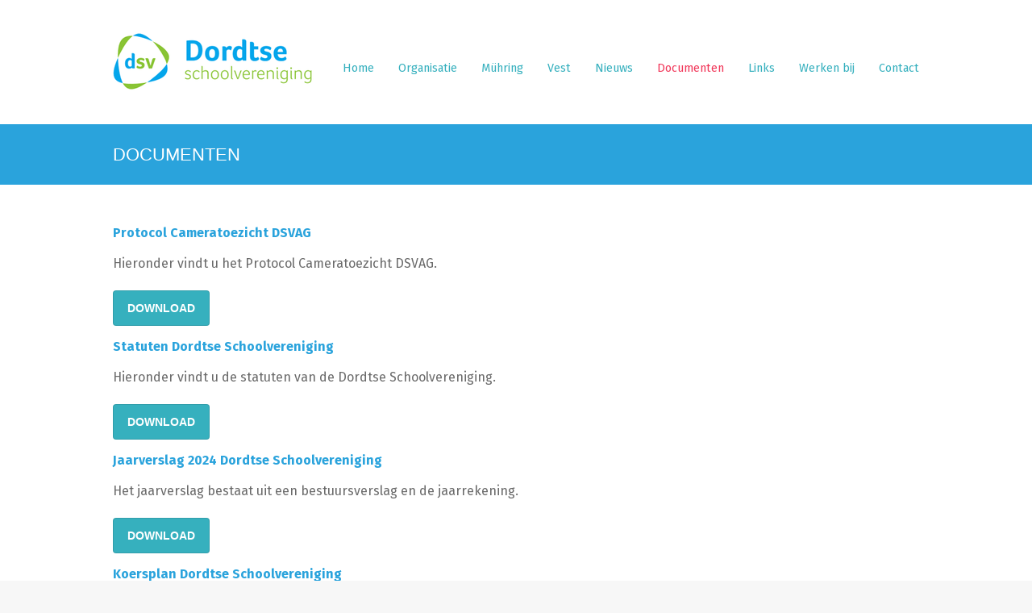

--- FILE ---
content_type: text/html; charset=UTF-8
request_url: https://www.dordtseschoolvereniging.nl/documenten/
body_size: 7429
content:
<!DOCTYPE html>
<html lang="nl-NL">

<head>
	<meta http-equiv="Content-Type" content="text/html; charset=UTF-8" />
	<title>Dordtse Schoolvereniging  &raquo; Documenten</title>
	<meta name="viewport" content="width=device-width, initial-scale = 1.0, maximum-scale=1.0, user-scalable=no" />
	<link href='//fonts.googleapis.com/css?family=PT+Sans' rel='stylesheet' type='text/css'>
	<link rel="stylesheet" type="text/css" href="//fonts.googleapis.com/css?family=Droid+Serif:regular,bold" />
								<link rel="stylesheet" type="text/css" href="//fonts.googleapis.com/css?family=Fira+Sans:regular,italic,bold,bolditalic" />
				<link rel="stylesheet" type="text/css" href="//fonts.googleapis.com/css?family=Fira+Sans:regular,italic,bold,bolditalic" />
				<link rel="stylesheet" type="text/css" href="//fonts.googleapis.com/css?family=Fira+Sans:regular,italic,bold,bolditalic" />
					<link rel="stylesheet" type="text/css" href="//fonts.googleapis.com/css?family=Fira+Sans:regular,italic,bold,bolditalic" />
	
	<link rel="alternate" type="application/rss+xml" title="Dordtse Schoolvereniging RSS Feed" href="https://www.dordtseschoolvereniging.nl/feed/" />
	<link rel="alternate" type="application/atom+xml" title="Dordtse Schoolvereniging Atom Feed" href="https://www.dordtseschoolvereniging.nl/feed/atom/" />
	<link rel="pingback" href="https://www.dordtseschoolvereniging.nl/xmlrpc.php" />

	
	
	<meta name='robots' content='max-image-preview:large' />
	<style>img:is([sizes="auto" i], [sizes^="auto," i]) { contain-intrinsic-size: 3000px 1500px }</style>
	<link rel='preconnect' href='//i0.wp.com' />

<link rel='stylesheet' id='all-css-158131bbad5cbe680a95a21780e126d7' href='https://www.dordtseschoolvereniging.nl/wp-content/boost-cache/static/9a058c557d.min.css' type='text/css' media='all' />
<style id='wp-emoji-styles-inline-css'>

	img.wp-smiley, img.emoji {
		display: inline !important;
		border: none !important;
		box-shadow: none !important;
		height: 1em !important;
		width: 1em !important;
		margin: 0 0.07em !important;
		vertical-align: -0.1em !important;
		background: none !important;
		padding: 0 !important;
	}
</style>
<style id='classic-theme-styles-inline-css'>
/*! This file is auto-generated */
.wp-block-button__link{color:#fff;background-color:#32373c;border-radius:9999px;box-shadow:none;text-decoration:none;padding:calc(.667em + 2px) calc(1.333em + 2px);font-size:1.125em}.wp-block-file__button{background:#32373c;color:#fff;text-decoration:none}
</style>
<style id='global-styles-inline-css'>
:root{--wp--preset--aspect-ratio--square: 1;--wp--preset--aspect-ratio--4-3: 4/3;--wp--preset--aspect-ratio--3-4: 3/4;--wp--preset--aspect-ratio--3-2: 3/2;--wp--preset--aspect-ratio--2-3: 2/3;--wp--preset--aspect-ratio--16-9: 16/9;--wp--preset--aspect-ratio--9-16: 9/16;--wp--preset--color--black: #000000;--wp--preset--color--cyan-bluish-gray: #abb8c3;--wp--preset--color--white: #ffffff;--wp--preset--color--pale-pink: #f78da7;--wp--preset--color--vivid-red: #cf2e2e;--wp--preset--color--luminous-vivid-orange: #ff6900;--wp--preset--color--luminous-vivid-amber: #fcb900;--wp--preset--color--light-green-cyan: #7bdcb5;--wp--preset--color--vivid-green-cyan: #00d084;--wp--preset--color--pale-cyan-blue: #8ed1fc;--wp--preset--color--vivid-cyan-blue: #0693e3;--wp--preset--color--vivid-purple: #9b51e0;--wp--preset--gradient--vivid-cyan-blue-to-vivid-purple: linear-gradient(135deg,rgba(6,147,227,1) 0%,rgb(155,81,224) 100%);--wp--preset--gradient--light-green-cyan-to-vivid-green-cyan: linear-gradient(135deg,rgb(122,220,180) 0%,rgb(0,208,130) 100%);--wp--preset--gradient--luminous-vivid-amber-to-luminous-vivid-orange: linear-gradient(135deg,rgba(252,185,0,1) 0%,rgba(255,105,0,1) 100%);--wp--preset--gradient--luminous-vivid-orange-to-vivid-red: linear-gradient(135deg,rgba(255,105,0,1) 0%,rgb(207,46,46) 100%);--wp--preset--gradient--very-light-gray-to-cyan-bluish-gray: linear-gradient(135deg,rgb(238,238,238) 0%,rgb(169,184,195) 100%);--wp--preset--gradient--cool-to-warm-spectrum: linear-gradient(135deg,rgb(74,234,220) 0%,rgb(151,120,209) 20%,rgb(207,42,186) 40%,rgb(238,44,130) 60%,rgb(251,105,98) 80%,rgb(254,248,76) 100%);--wp--preset--gradient--blush-light-purple: linear-gradient(135deg,rgb(255,206,236) 0%,rgb(152,150,240) 100%);--wp--preset--gradient--blush-bordeaux: linear-gradient(135deg,rgb(254,205,165) 0%,rgb(254,45,45) 50%,rgb(107,0,62) 100%);--wp--preset--gradient--luminous-dusk: linear-gradient(135deg,rgb(255,203,112) 0%,rgb(199,81,192) 50%,rgb(65,88,208) 100%);--wp--preset--gradient--pale-ocean: linear-gradient(135deg,rgb(255,245,203) 0%,rgb(182,227,212) 50%,rgb(51,167,181) 100%);--wp--preset--gradient--electric-grass: linear-gradient(135deg,rgb(202,248,128) 0%,rgb(113,206,126) 100%);--wp--preset--gradient--midnight: linear-gradient(135deg,rgb(2,3,129) 0%,rgb(40,116,252) 100%);--wp--preset--font-size--small: 13px;--wp--preset--font-size--medium: 20px;--wp--preset--font-size--large: 36px;--wp--preset--font-size--x-large: 42px;--wp--preset--spacing--20: 0.44rem;--wp--preset--spacing--30: 0.67rem;--wp--preset--spacing--40: 1rem;--wp--preset--spacing--50: 1.5rem;--wp--preset--spacing--60: 2.25rem;--wp--preset--spacing--70: 3.38rem;--wp--preset--spacing--80: 5.06rem;--wp--preset--shadow--natural: 6px 6px 9px rgba(0, 0, 0, 0.2);--wp--preset--shadow--deep: 12px 12px 50px rgba(0, 0, 0, 0.4);--wp--preset--shadow--sharp: 6px 6px 0px rgba(0, 0, 0, 0.2);--wp--preset--shadow--outlined: 6px 6px 0px -3px rgba(255, 255, 255, 1), 6px 6px rgba(0, 0, 0, 1);--wp--preset--shadow--crisp: 6px 6px 0px rgba(0, 0, 0, 1);}:where(.is-layout-flex){gap: 0.5em;}:where(.is-layout-grid){gap: 0.5em;}body .is-layout-flex{display: flex;}.is-layout-flex{flex-wrap: wrap;align-items: center;}.is-layout-flex > :is(*, div){margin: 0;}body .is-layout-grid{display: grid;}.is-layout-grid > :is(*, div){margin: 0;}:where(.wp-block-columns.is-layout-flex){gap: 2em;}:where(.wp-block-columns.is-layout-grid){gap: 2em;}:where(.wp-block-post-template.is-layout-flex){gap: 1.25em;}:where(.wp-block-post-template.is-layout-grid){gap: 1.25em;}.has-black-color{color: var(--wp--preset--color--black) !important;}.has-cyan-bluish-gray-color{color: var(--wp--preset--color--cyan-bluish-gray) !important;}.has-white-color{color: var(--wp--preset--color--white) !important;}.has-pale-pink-color{color: var(--wp--preset--color--pale-pink) !important;}.has-vivid-red-color{color: var(--wp--preset--color--vivid-red) !important;}.has-luminous-vivid-orange-color{color: var(--wp--preset--color--luminous-vivid-orange) !important;}.has-luminous-vivid-amber-color{color: var(--wp--preset--color--luminous-vivid-amber) !important;}.has-light-green-cyan-color{color: var(--wp--preset--color--light-green-cyan) !important;}.has-vivid-green-cyan-color{color: var(--wp--preset--color--vivid-green-cyan) !important;}.has-pale-cyan-blue-color{color: var(--wp--preset--color--pale-cyan-blue) !important;}.has-vivid-cyan-blue-color{color: var(--wp--preset--color--vivid-cyan-blue) !important;}.has-vivid-purple-color{color: var(--wp--preset--color--vivid-purple) !important;}.has-black-background-color{background-color: var(--wp--preset--color--black) !important;}.has-cyan-bluish-gray-background-color{background-color: var(--wp--preset--color--cyan-bluish-gray) !important;}.has-white-background-color{background-color: var(--wp--preset--color--white) !important;}.has-pale-pink-background-color{background-color: var(--wp--preset--color--pale-pink) !important;}.has-vivid-red-background-color{background-color: var(--wp--preset--color--vivid-red) !important;}.has-luminous-vivid-orange-background-color{background-color: var(--wp--preset--color--luminous-vivid-orange) !important;}.has-luminous-vivid-amber-background-color{background-color: var(--wp--preset--color--luminous-vivid-amber) !important;}.has-light-green-cyan-background-color{background-color: var(--wp--preset--color--light-green-cyan) !important;}.has-vivid-green-cyan-background-color{background-color: var(--wp--preset--color--vivid-green-cyan) !important;}.has-pale-cyan-blue-background-color{background-color: var(--wp--preset--color--pale-cyan-blue) !important;}.has-vivid-cyan-blue-background-color{background-color: var(--wp--preset--color--vivid-cyan-blue) !important;}.has-vivid-purple-background-color{background-color: var(--wp--preset--color--vivid-purple) !important;}.has-black-border-color{border-color: var(--wp--preset--color--black) !important;}.has-cyan-bluish-gray-border-color{border-color: var(--wp--preset--color--cyan-bluish-gray) !important;}.has-white-border-color{border-color: var(--wp--preset--color--white) !important;}.has-pale-pink-border-color{border-color: var(--wp--preset--color--pale-pink) !important;}.has-vivid-red-border-color{border-color: var(--wp--preset--color--vivid-red) !important;}.has-luminous-vivid-orange-border-color{border-color: var(--wp--preset--color--luminous-vivid-orange) !important;}.has-luminous-vivid-amber-border-color{border-color: var(--wp--preset--color--luminous-vivid-amber) !important;}.has-light-green-cyan-border-color{border-color: var(--wp--preset--color--light-green-cyan) !important;}.has-vivid-green-cyan-border-color{border-color: var(--wp--preset--color--vivid-green-cyan) !important;}.has-pale-cyan-blue-border-color{border-color: var(--wp--preset--color--pale-cyan-blue) !important;}.has-vivid-cyan-blue-border-color{border-color: var(--wp--preset--color--vivid-cyan-blue) !important;}.has-vivid-purple-border-color{border-color: var(--wp--preset--color--vivid-purple) !important;}.has-vivid-cyan-blue-to-vivid-purple-gradient-background{background: var(--wp--preset--gradient--vivid-cyan-blue-to-vivid-purple) !important;}.has-light-green-cyan-to-vivid-green-cyan-gradient-background{background: var(--wp--preset--gradient--light-green-cyan-to-vivid-green-cyan) !important;}.has-luminous-vivid-amber-to-luminous-vivid-orange-gradient-background{background: var(--wp--preset--gradient--luminous-vivid-amber-to-luminous-vivid-orange) !important;}.has-luminous-vivid-orange-to-vivid-red-gradient-background{background: var(--wp--preset--gradient--luminous-vivid-orange-to-vivid-red) !important;}.has-very-light-gray-to-cyan-bluish-gray-gradient-background{background: var(--wp--preset--gradient--very-light-gray-to-cyan-bluish-gray) !important;}.has-cool-to-warm-spectrum-gradient-background{background: var(--wp--preset--gradient--cool-to-warm-spectrum) !important;}.has-blush-light-purple-gradient-background{background: var(--wp--preset--gradient--blush-light-purple) !important;}.has-blush-bordeaux-gradient-background{background: var(--wp--preset--gradient--blush-bordeaux) !important;}.has-luminous-dusk-gradient-background{background: var(--wp--preset--gradient--luminous-dusk) !important;}.has-pale-ocean-gradient-background{background: var(--wp--preset--gradient--pale-ocean) !important;}.has-electric-grass-gradient-background{background: var(--wp--preset--gradient--electric-grass) !important;}.has-midnight-gradient-background{background: var(--wp--preset--gradient--midnight) !important;}.has-small-font-size{font-size: var(--wp--preset--font-size--small) !important;}.has-medium-font-size{font-size: var(--wp--preset--font-size--medium) !important;}.has-large-font-size{font-size: var(--wp--preset--font-size--large) !important;}.has-x-large-font-size{font-size: var(--wp--preset--font-size--x-large) !important;}
:where(.wp-block-post-template.is-layout-flex){gap: 1.25em;}:where(.wp-block-post-template.is-layout-grid){gap: 1.25em;}
:where(.wp-block-columns.is-layout-flex){gap: 2em;}:where(.wp-block-columns.is-layout-grid){gap: 2em;}
:root :where(.wp-block-pullquote){font-size: 1.5em;line-height: 1.6;}
</style>


<link rel="https://api.w.org/" href="https://www.dordtseschoolvereniging.nl/wp-json/" /><link rel="alternate" title="JSON" type="application/json" href="https://www.dordtseschoolvereniging.nl/wp-json/wp/v2/pages/66" /><meta name="generator" content="WordPress 6.8.3" />
<link rel="canonical" href="https://www.dordtseschoolvereniging.nl/documenten/" />
<link rel='shortlink' href='https://www.dordtseschoolvereniging.nl/?p=66' />
<link rel="alternate" title="oEmbed (JSON)" type="application/json+oembed" href="https://www.dordtseschoolvereniging.nl/wp-json/oembed/1.0/embed?url=https%3A%2F%2Fwww.dordtseschoolvereniging.nl%2Fdocumenten%2F" />
<link rel="alternate" title="oEmbed (XML)" type="text/xml+oembed" href="https://www.dordtseschoolvereniging.nl/wp-json/oembed/1.0/embed?url=https%3A%2F%2Fwww.dordtseschoolvereniging.nl%2Fdocumenten%2F&#038;format=xml" />
<meta name="generator" content=" " />

<style type="text/css" media="screen">


	.home .slideshow h2 { font-family: 'Fira Sans'; }

	h1, h2, h3, h4, h5, h6 { font-family: 'Fira Sans'; }

	.project .description p{ font-family: 'Fira Sans'; }

	body { font-family: 'Fira Sans'; }

	#mainNav ul a { font-family: 'Fira Sans'; }

	#homeMessage p { font-family: 'Fira Sans'; }

#mainNav ul a, #mainNav ul li.sfHover ul a { color: #36b0be !important;	}
	#mainNav ul li.current a,
	#mainNav ul li.current-cat a,
	#mainNav ul li.current_page_item a,
	#mainNav ul li.current-menu-item a,
	#mainNav ul li.current-post-ancestor a,
	.single-post #mainNav ul li.current_page_parent a,
	#mainNav ul li.current-category-parent a,
	#mainNav ul li.current-category-ancestor a,
	#mainNav ul li.current-portfolio-ancestor a,
	#mainNav ul li.current-projects-ancestor a {
		color: #f1385a !important;
	}
	#mainNav ul li.sfHover a,
	#mainNav ul li a:hover,
	#mainNav ul li:hover {
		color: #f1385a !important;
	}
	#mainNav ul li.sfHover ul a:hover { color: #f1385a !important;}

a { color: #36b0be;}
a:hover {color: #f1385a;}
.button, #searchsubmit, input[type="submit"] {background-color: #36b0be !important;}

#pageHead {
background:#2aa3dc;}

#pageHead h1 {
color:#ffffff;
  text-transform: uppercase;}

#content h1 a, #content h2 a, #content h3 a, .widgetBox h3 a, #slideshow .slideText h3 a, #content h4 a, #content h5 a{
color:#73bf43;}

.a {
color:#73bf43 !important;
font-weight:700 !important;}

.h1 {
color:#73bf43;}

#footer .widgetBox h3{
color:#2aa3dc;}

.menuToggle{
right:0;}

#pageslide{
background-color:#2aa3dc;
right:20px;}

#mainNav ul a{
line-height:35px;
font-weight:300;}

.wp-image-523 {
height:auto;}


</style>

<!--[if IE 7]>
<link rel="stylesheet" href="https://www.dordtseschoolvereniging.nl/wp-content/themes/hardy/css/ie7.css" type="text/css" media="screen" />
<![endif]-->
<!--[if IE 8]>
<link rel="stylesheet" href="https://www.dordtseschoolvereniging.nl/wp-content/themes/hardy/css/ie8.css" type="text/css" media="screen" />
<![endif]-->




<style type="text/css" id="custom-background-css">
body.custom-background { background-color: #f7f7f7; }
</style>
	</head>

<body class="wp-singular page-template page-template-page-full-width page-template-page-full-width-php page page-id-66 custom-background wp-theme-hardy " >

<div id="slideNav" class="panel">
	<a href="javascript:jQuery.pageslide.close()" class="closeBtn"></a>
	<div id="mainNav">
		<div class="menu-menu-1-container"><ul id="menu-menu-1" class=""><li id="menu-item-127" class="menu-item menu-item-type-post_type menu-item-object-page menu-item-home menu-item-127"><a href="https://www.dordtseschoolvereniging.nl/">Home</a></li>
<li id="menu-item-133" class="menu-item menu-item-type-post_type menu-item-object-page menu-item-133"><a href="https://www.dordtseschoolvereniging.nl/organisatie/">Organisatie</a></li>
<li id="menu-item-217" class="menu-item menu-item-type-post_type menu-item-object-page menu-item-217"><a href="https://www.dordtseschoolvereniging.nl/de-school-muhring/">Mühring</a></li>
<li id="menu-item-218" class="menu-item menu-item-type-post_type menu-item-object-page menu-item-218"><a href="https://www.dordtseschoolvereniging.nl/school-vest/">Vest</a></li>
<li id="menu-item-126" class="menu-item menu-item-type-post_type menu-item-object-page menu-item-126"><a href="https://www.dordtseschoolvereniging.nl/home/">Nieuws</a></li>
<li id="menu-item-124" class="menu-item menu-item-type-post_type menu-item-object-page current-menu-item page_item page-item-66 current_page_item menu-item-124"><a href="https://www.dordtseschoolvereniging.nl/documenten/" aria-current="page">Documenten</a></li>
<li id="menu-item-362" class="menu-item menu-item-type-post_type menu-item-object-page menu-item-362"><a href="https://www.dordtseschoolvereniging.nl/links/">Links</a></li>
<li id="menu-item-640" class="menu-item menu-item-type-post_type menu-item-object-page menu-item-640"><a href="https://www.dordtseschoolvereniging.nl/werken-bij/">Werken bij</a></li>
<li id="menu-item-132" class="menu-item menu-item-type-post_type menu-item-object-page menu-item-132"><a href="https://www.dordtseschoolvereniging.nl/contact/">Contact</a></li>
</ul></div>	</div>
	</div>

<div id="container">
<div id="header">
	<div class="top">
	<div class="inside clearfix">

				<div id="logo">
					<h1 class="logo"><a href="https://www.dordtseschoolvereniging.nl"><img src="https://www.dordtseschoolvereniging.nl/wp-content/uploads/2015/06/logo_handtekening.png" alt="Dordtse Schoolvereniging" /></a></h1>
				</div>

		<div id="mainNav" class="clearfix">
			<div class="menu-menu-1-container"><ul id="menu-menu-2" class="sf-menu"><li class="menu-item menu-item-type-post_type menu-item-object-page menu-item-home menu-item-127"><a href="https://www.dordtseschoolvereniging.nl/">Home</a></li>
<li class="menu-item menu-item-type-post_type menu-item-object-page menu-item-133"><a href="https://www.dordtseschoolvereniging.nl/organisatie/">Organisatie</a></li>
<li class="menu-item menu-item-type-post_type menu-item-object-page menu-item-217"><a href="https://www.dordtseschoolvereniging.nl/de-school-muhring/">Mühring</a></li>
<li class="menu-item menu-item-type-post_type menu-item-object-page menu-item-218"><a href="https://www.dordtseschoolvereniging.nl/school-vest/">Vest</a></li>
<li class="menu-item menu-item-type-post_type menu-item-object-page menu-item-126"><a href="https://www.dordtseschoolvereniging.nl/home/">Nieuws</a></li>
<li class="menu-item menu-item-type-post_type menu-item-object-page current-menu-item page_item page-item-66 current_page_item menu-item-124"><a href="https://www.dordtseschoolvereniging.nl/documenten/" aria-current="page">Documenten</a></li>
<li class="menu-item menu-item-type-post_type menu-item-object-page menu-item-362"><a href="https://www.dordtseschoolvereniging.nl/links/">Links</a></li>
<li class="menu-item menu-item-type-post_type menu-item-object-page menu-item-640"><a href="https://www.dordtseschoolvereniging.nl/werken-bij/">Werken bij</a></li>
<li class="menu-item menu-item-type-post_type menu-item-object-page menu-item-132"><a href="https://www.dordtseschoolvereniging.nl/contact/">Contact</a></li>
</ul></div>		</div>

		<a href="#slideNav" class="menuToggle"></a>

	</div>
	</div>

	</div>


<div id="main" class="clearfix">
	
					<div id="pageHead">
				<div class="inside">
				<h1>Documenten</h1>
												</div>
			</div>
				
		
		<div class="wrap">
		<div class="middle clearfix">		 
			<div id="content" class="clearfix full">
						    
				<div class="clearfix post-66 page type-page status-publish hentry">						
					<h3><span style="color: #2aa3dc;">Protocol Cameratoezicht DSVAG</span></h3>
<p>Hieronder vindt u het Protocol Cameratoezicht DSVAG.</p>
<div class="tt_sc">
<a href="https://www.dordtseschoolvereniging.nl/wp-content/uploads/Protocol-Cameratoezicht-DSVAG_-04-02-2025.pdf" target="_blank" style="background-color:#73bf43;" class="button ">Download</a></div><!--tt_sc -->
<h3><span style="color: #2aa3dc;">Statuten Dordtse Schoolvereniging</span></h3>
<p>Hieronder vindt u de statuten van de Dordtse Schoolvereniging.</p>
<div class="tt_sc">
<a href="https://www.dordtseschoolvereniging.nl/wp-content/uploads/20250127-website-versie-Uittreksel-Statutenwijziging-Dordtse-Schoolvereniging-Afschrift.pdf" target="_blank" style="background-color:#73bf43;" class="button ">Download</a></div><!--tt_sc -->
<h3><span style="color: #2aa3dc;">Jaarverslag 2024 Dordtse Schoolvereniging</span></h3>
<p>Het jaarverslag bestaat uit een bestuursverslag en de jaarrekening.</p>
<div class="tt_sc">
<a href="https://www.dordtseschoolvereniging.nl/wp-content/uploads/20250623-Jaarverslag-2024-Dordtse-Schoolvereniging.pdf" target="_blank" style="background-color:#73bf43;" class="button ">Download</a></div><!--tt_sc -->
<h3 style="color: #2aa3dc;">Koersplan Dordtse Schoolvereniging</h3>
<p>Hier het Koersplan Dordtse Schoolvereniging (DSV) 2022-2026.</p>
<div class="tt_sc">
<a href="https://www.dordtseschoolvereniging.nl/wp-content/uploads/20230120-Koersplan-Dordtse-Schoolvereniging-website.pdf" target="_blank" style="background-color:#73bf43;" class="button ">Download</a></div><!--tt_sc -->
<h3 style="color: #2aa3dc;">Klachtenregeling</h3>
<p>De klachtenregeling beschrijft de wijze waarop u kunt omgaan met klachten. Het verwijst naar de juiste personen en naar de <a href="http://www.gcbo.nl" target="_blank" rel="noopener noreferrer">landelijke geschillencommissie bijzonder onderwijs</a> waar de vereniging bij is aangesloten.</p>
<div class="tt_sc">
<a href="https://www.dordtseschoolvereniging.nl/wp-content/uploads/20240828-Klachtenregeling-Dordtse-schoolvereniging.pdf" target="_blank" style="background-color:#73bf43;" class="button ">Download</a></div><!--tt_sc -->
<h3 style="color: #2aa3dc;">Externe vertrouwenspersoon</h3>
<p>Hier de gegevens van de vertrouwenspersoon van de Dordtse Schoolvereniging (DSV)</p>
<div class="tt_sc">
<a href="https://www.dordtseschoolvereniging.nl/wp-content/uploads/20221221-poster-ouders-Saffira-Becker.pdf" target="_blank" style="background-color:#73bf43;" class="button ">Download</a></div><!--tt_sc -->
<h3><span style="color: #2aa3dc;">Informatie over Ouderbijdragen</span></h3>
<p>Informatie over de ouderbijdragen nieuwe wetgeving vindt u hier.</p>
<div class="tt_sc">
<a href="https://www.dordtseschoolvereniging.nl/wp-content/uploads/20240902-DSVAG-Informatie-over-de-ouderbijdragen-nieuwe-wetgeving-voor-website.pdf " target="_blank" style="background-color:#73bf43;" class="button ">Download</a></div><!--tt_sc -->
<h3><span style="color: #2aa3dc;">Inspectierapport </span></h3>
<p>Het inspectierapport van bestuur en scholen DSVAG d.d. 24-01-2020.</p>
<div class="tt_sc">
<a href="https://www.dordtseschoolvereniging.nl/wp-content/uploads/2020/01/24-01-2020-IVHO_EDOCS-5466999-v2-Vierjaarlijks_onderzoek_bestuur_en_scholen-def.-240120.pdf " target="_blank" style="background-color:#73bf43;" class="button ">Download</a></div><!--tt_sc -->
<h3 style="color: #2aa3dc;">Visitatierapport Dordtse Schoolvereniging</h3>
<p>Dit rapport bevat de bevindingen van de visitatiecommissie die De Dordtse Schoolvereniging bezocht heeft voor een bestuurlijke visitatie.</p>
<div class="tt_sc">
<a href="https://www.deschoolmuhring.nl/wp-content/uploads/2018/09/Visitatierapport-Dortse-Schoolvereniging-Eindversie.pdf" target="_blank" style="background-color:#74be48;" class="button ">Download</a></div><!--tt_sc -->
<h3 style="color: #2aa3dc;">Schoolgids Vest 2025-2026</h3>
<p>In de schoolgids leest u alle informatie over het onderwijs van School Vest. Op de website van de school vindt u meer informatie.</p>
<div class="tt_sc">
<a href="https://www.dordtseschoolvereniging.nl/wp-content/uploads/Schoolgids-Vest-2025-2026_00.pdf" target="_blank" style="background-color:#73bf43;" class="button ">Download</a></div><!--tt_sc -->
<h3 style="color: #2aa3dc;">Schoolgids Mühring 2025-2026</h3>
<p>In de schoolgids leest u alle informatie over het onderwijs van School Mühring. Op de website van de school vindt u meer informatie.</p>
<div class="tt_sc">
<a href="https://www.dordtseschoolvereniging.nl/wp-content/uploads/Schoolgids-Muhring-2025-2026_00.pdf" target="_blank" style="background-color:#73bf43;" class="button ">Download</a></div><!--tt_sc -->
<h3 style="color: #2aa3dc;">Privacyreglement</h3>
<p>Privacyreglement de Dordtse Schoolvereniging (DSV)</p>
<div class="tt_sc">
<a href="https://www.dordtseschoolvereniging.nl/wp-content/uploads/2018/05/privacyreglement-230518jr.pdf" target="_blank" style="background-color:#73bf43;" class="button ">Download</a></div><!--tt_sc -->
<p>&nbsp;</p>
<p>&nbsp;</p>
				
				</div>				
				


			
									    	
			</div>
		</div>
		</div>

	</div>
	<div id="footer" >
		<div class="inside">
		<div class="main clearfix">
		
						<div id="ttrust_recent_post_widget-3" class="oneThird ttrust_recent_posts footerBox widgetBox">			<h3>Actueel</h3>
			<ul class="widgetList">
									<li class="clearfix">
						<p class="title"><a href="https://www.dordtseschoolvereniging.nl/bereikbaarheid-zomervakantie/" title="Bereikbaarheid zomervakantie">Bereikbaarheid zomervakantie </a></p>
						<span class="meta">17 juli 2025 </span>
					</li>
									<li class="clearfix">
						<p class="title"><a href="https://www.dordtseschoolvereniging.nl/hou-je-van-kinderen-heb-je-wat-tijd-over-en-wil-wel-wat-extras-verdienen-word-vrijwilliger-bij-ons/" title="Hou je van kinderen, heb je wat tijd over én wil je wel wat extra&#8217;s verdienen? Word vrijwilliger bij ons!">Hou je van kinderen, heb je wat tijd over én wil je wel wat extra&#8217;s verdienen? Word vrijwilliger bij ons! </a></p>
						<span class="meta">10 januari 2024 </span>
					</li>
									<li class="clearfix">
						<p class="title"><a href="https://www.dordtseschoolvereniging.nl/koersplan-2022-2026-op-de-website/" title="Koersplan 2022-2026 op de website">Koersplan 2022-2026 op de website </a></p>
						<span class="meta">13 april 2023 </span>
					</li>
							</ul>

			</div>

			<div id="block-4" class="oneThird widget_block footerBox widgetBox"><i class="icon-home"></i>  Blekersdijk 94 - 3311 LG, Dordrecht
</br></br>
<i class="icon-phone"></i>  Bel ons op: 078 639 01 20
</br></br>
<a href="mailto:p.verwilligen@dsvag.nl"><i class="icon-envelope"></i> Stuur een mail</a>
</br></br>
<a href="mailto:fg@dsvag.nl"><i class="icon-user"></I> Functionaris gegevensbescherming</a>
</br></br>
<a href="https://www.dordtseschoolvereniging.nl/wp-content/uploads/2018/05/privacyreglement-230518jr.pdf"><i class="icon-info"></i> Privacyreglement</a></div><div id="block-19" class="oneThird widget_block footerBox widgetBox"><p>Voor ouders en leerkrachten:<br />
<div class="tt_sc">
<a href="http://socialschools.nl" target="_blank" style="background-color:#2aa3dc;" class="button ">Social Schools</a></div><!--tt_sc --></p>
</div>
				</div><!-- end footer main -->

		<div class="secondary clearfix">
									<div class="left"><p>&copy; 2026 <a href="https://www.dordtseschoolvereniging.nl"><strong>Dordtse Schoolvereniging</strong></a> All Rights Reserved.</p></div>
			<div class="right"><p></p></div>
		</div><!-- end footer secondary-->
		</div><!-- end footer inside-->
	</div><!-- end footer -->
</div><!-- end container -->


<script type="text/javascript">
/* <![CDATA[ */
window._wpemojiSettings = {"baseUrl":"https:\/\/s.w.org\/images\/core\/emoji\/16.0.1\/72x72\/","ext":".png","svgUrl":"https:\/\/s.w.org\/images\/core\/emoji\/16.0.1\/svg\/","svgExt":".svg","source":{"concatemoji":"https:\/\/www.dordtseschoolvereniging.nl\/wp-includes\/js\/wp-emoji-release.min.js?ver=6.8.3"}};
/*! This file is auto-generated */
!function(s,n){var o,i,e;function c(e){try{var t={supportTests:e,timestamp:(new Date).valueOf()};sessionStorage.setItem(o,JSON.stringify(t))}catch(e){}}function p(e,t,n){e.clearRect(0,0,e.canvas.width,e.canvas.height),e.fillText(t,0,0);var t=new Uint32Array(e.getImageData(0,0,e.canvas.width,e.canvas.height).data),a=(e.clearRect(0,0,e.canvas.width,e.canvas.height),e.fillText(n,0,0),new Uint32Array(e.getImageData(0,0,e.canvas.width,e.canvas.height).data));return t.every(function(e,t){return e===a[t]})}function u(e,t){e.clearRect(0,0,e.canvas.width,e.canvas.height),e.fillText(t,0,0);for(var n=e.getImageData(16,16,1,1),a=0;a<n.data.length;a++)if(0!==n.data[a])return!1;return!0}function f(e,t,n,a){switch(t){case"flag":return n(e,"\ud83c\udff3\ufe0f\u200d\u26a7\ufe0f","\ud83c\udff3\ufe0f\u200b\u26a7\ufe0f")?!1:!n(e,"\ud83c\udde8\ud83c\uddf6","\ud83c\udde8\u200b\ud83c\uddf6")&&!n(e,"\ud83c\udff4\udb40\udc67\udb40\udc62\udb40\udc65\udb40\udc6e\udb40\udc67\udb40\udc7f","\ud83c\udff4\u200b\udb40\udc67\u200b\udb40\udc62\u200b\udb40\udc65\u200b\udb40\udc6e\u200b\udb40\udc67\u200b\udb40\udc7f");case"emoji":return!a(e,"\ud83e\udedf")}return!1}function g(e,t,n,a){var r="undefined"!=typeof WorkerGlobalScope&&self instanceof WorkerGlobalScope?new OffscreenCanvas(300,150):s.createElement("canvas"),o=r.getContext("2d",{willReadFrequently:!0}),i=(o.textBaseline="top",o.font="600 32px Arial",{});return e.forEach(function(e){i[e]=t(o,e,n,a)}),i}function t(e){var t=s.createElement("script");t.src=e,t.defer=!0,s.head.appendChild(t)}"undefined"!=typeof Promise&&(o="wpEmojiSettingsSupports",i=["flag","emoji"],n.supports={everything:!0,everythingExceptFlag:!0},e=new Promise(function(e){s.addEventListener("DOMContentLoaded",e,{once:!0})}),new Promise(function(t){var n=function(){try{var e=JSON.parse(sessionStorage.getItem(o));if("object"==typeof e&&"number"==typeof e.timestamp&&(new Date).valueOf()<e.timestamp+604800&&"object"==typeof e.supportTests)return e.supportTests}catch(e){}return null}();if(!n){if("undefined"!=typeof Worker&&"undefined"!=typeof OffscreenCanvas&&"undefined"!=typeof URL&&URL.createObjectURL&&"undefined"!=typeof Blob)try{var e="postMessage("+g.toString()+"("+[JSON.stringify(i),f.toString(),p.toString(),u.toString()].join(",")+"));",a=new Blob([e],{type:"text/javascript"}),r=new Worker(URL.createObjectURL(a),{name:"wpTestEmojiSupports"});return void(r.onmessage=function(e){c(n=e.data),r.terminate(),t(n)})}catch(e){}c(n=g(i,f,p,u))}t(n)}).then(function(e){for(var t in e)n.supports[t]=e[t],n.supports.everything=n.supports.everything&&n.supports[t],"flag"!==t&&(n.supports.everythingExceptFlag=n.supports.everythingExceptFlag&&n.supports[t]);n.supports.everythingExceptFlag=n.supports.everythingExceptFlag&&!n.supports.flag,n.DOMReady=!1,n.readyCallback=function(){n.DOMReady=!0}}).then(function(){return e}).then(function(){var e;n.supports.everything||(n.readyCallback(),(e=n.source||{}).concatemoji?t(e.concatemoji):e.wpemoji&&e.twemoji&&(t(e.twemoji),t(e.wpemoji)))}))}((window,document),window._wpemojiSettings);
/* ]]> */
</script><script type="text/javascript" src="https://www.dordtseschoolvereniging.nl/wp-includes/js/jquery/jquery.min.js?ver=3.7.1" id="jquery-core-js"></script><script type='text/javascript' src='https://www.dordtseschoolvereniging.nl/wp-includes/js/jquery/jquery-migrate.min.js?m=1738090002'></script><script>
  (function(i,s,o,g,r,a,m){i['GoogleAnalyticsObject']=r;i[r]=i[r]||function(){
  (i[r].q=i[r].q||[]).push(arguments)},i[r].l=1*new Date();a=s.createElement(o),
  m=s.getElementsByTagName(o)[0];a.async=1;a.src=g;m.parentNode.insertBefore(a,m)
  })(window,document,'script','//www.google-analytics.com/analytics.js','ga');

  ga('create', 'UA-64021041-1', 'auto');
  ga('send', 'pageview');

</script><script type="speculationrules">
{"prefetch":[{"source":"document","where":{"and":[{"href_matches":"\/*"},{"not":{"href_matches":["\/wp-*.php","\/wp-admin\/*","\/wp-content\/uploads\/*","\/wp-content\/*","\/wp-content\/plugins\/*","\/wp-content\/themes\/hardy\/*","\/*\\?(.+)"]}},{"not":{"selector_matches":"a[rel~=\"nofollow\"]"}},{"not":{"selector_matches":".no-prefetch, .no-prefetch a"}}]},"eagerness":"conservative"}]}
</script><script type='text/javascript' src='https://www.dordtseschoolvereniging.nl/wp-content/boost-cache/static/8ee12ccd43.min.js'></script></body>
</html>

--- FILE ---
content_type: text/plain
request_url: https://www.google-analytics.com/j/collect?v=1&_v=j102&a=465158973&t=pageview&_s=1&dl=https%3A%2F%2Fwww.dordtseschoolvereniging.nl%2Fdocumenten%2F&ul=en-us%40posix&dt=Dordtse%20Schoolvereniging%20%C2%BB%20Documenten&sr=1280x720&vp=1280x720&_u=IEBAAEABAAAAACAAI~&jid=1832821085&gjid=810542989&cid=1419416682.1768614686&tid=UA-64021041-1&_gid=1367369639.1768614686&_r=1&_slc=1&z=1501650284
body_size: -454
content:
2,cG-RVZD3GKWBE